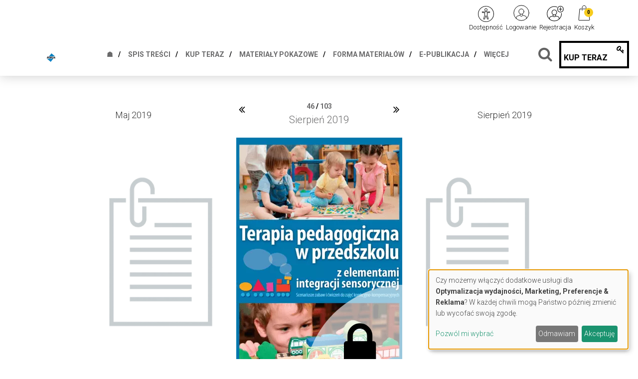

--- FILE ---
content_type: text/css
request_url: https://terapiaprzedszkolaka.pl/css/styles_terapia-pedagogiczna-w-przedszkolu-z-elementami-integracji-sensorycznej.css?v=293&version=487
body_size: 1445
content:
body {
  min-width: auto !important;
}
.menucrimson {
  color: crimson !important;
}
.searching #query {
  width: 100%;
}
.userBar {
  background-color: #3B3B3B !important;
}
.block.block-with-files .title {
  font-size: 18px;
}
.block.block-with-files .tags .tag {
  padding: 1px 0px;
}
#search-results {
  width: 100%;
}
body {
  font-size: 16px;
  line-height: 1.6;
}
#footer .copyright {
  color: #fff;
  background-color: #000000;
}
header .header-iframe {
  background: #000000;
}
/* LP */
.lp_mobile {
  display: none;
}
@media (max-width: 478px) {
  .lp_mobile {
    display: block;
  }
  .lp_desktop {
    display: none;
  }
}
div#form-iframe-container {
  line-height: 0;
}
body {
  font-family: "Roboto", 'Ubuntu', sans-serif;
  font-weight: 300;
}
.swal2-modal {
  font-family: "Roboto", 'Ubuntu', sans-serif !important;
}
table.simple,
.subscription .price {
  font-family: "Roboto", 'Ubuntu', sans-serif;
}
article.article .details-on-image p.section {
  color: #000000;
}
article.article .post-author i {
  color: #000000;
}
article .post-subtitle {
  color: #000000;
}
article .tags-review a:hover {
  color: #000000;
}
#related-posts-menu li .active {
  border-bottom: 1px solid #000000;
}
.file-page__cover {
  border: 1px solid #000000;
}
.download-icon path {
  color: #000000;
}
.block .article .tags .tag {
  background: #000000;
}
.block .article .text .lead:before {
  background: #000000;
}
.block .block-title span {
  border-bottom: 1px solid #000000;
}
#event .heading:before {
  color: #000000;
}
#event .searching__head i {
  color: #000000;
}
#event .faq__chapter-title .hash {
  color: #000000;
}
.filters-container {
  background: #fafafa;
}
#filters .multiple.active {
  color: #000000;
}
#filters .filters:not(.inline) [type="checkbox"]:not(:checked) + label:after,
#filters .filters:not(.inline) [type="checkbox"]:checked + label:after {
  color: #000000 !important;
}
#filters .filters:not(.inline) [type="checkbox"]:checked + label:after {
  color: #000000;
}
header .promo-text {
  color: #000000;
}
header .btn-border {
  border: 2px solid #000000;
  color: #000000;
}
header .btn-border:hover {
  background: #000000;
}
header .navbar-default .navbar-nav > li > a:hover {
  color: #000000;
}
header .navbar-default .navbar-nav > li > a:after {
  color: #000000 !important;
}
header .navbar-default .navbar-nav > li:not(.hidden-more) a.active {
  color: #000000 !important;
}
header .search-form .btn {
  color: #000000;
}
.get-in {
  color: #000000;
}
.dropdown-menu > li > a:focus,
.dropdown-menu > li > a:hover {
  background-color: #000000;
}
.header-main__buy-button {
  border: 4px solid #000000;
}
.header-main__buy-button:hover {
  background-color: #000000;
}
.new-filters__column-name {
  background: #000000;
}
.new-filters__sort .active .up {
  color: #000000;
}
.new-filters__sort .active.desc .down {
  color: #000000;
}
.new-filters__listing-name {
  color: #000000;
}
.new-filters__header i {
  color: #000000;
}
.new-filters__listing-details {
  color: #000000;
}
a:hover {
  color: #000000;
}
.text-primary {
  color: #000000;
}
.btn.btn-default {
  border: 2px solid #000000;
  color: #000000;
}
.btn-primary {
  border: 2px solid #000000;
  background-color: #000000;
}
.breadcrumbs__link:hover {
  color: #000000;
}
.breadcrumbs__item:after {
  color: #000000;
}
label input[type="radio"]:checked ~ i.fa.fa-dot-circle-o {
  color: #000000;
}
label:hover input[type="radio"] ~ i.fa {
  color: #000000;
}
div[data-toggle="buttons"] label:hover {
  color: #000000;
}
.pay-wall-box .year-price,
.pay-wall-box .month-price {
  color: #000000;
}
.pay-wall-box .plan {
  color: #000000;
}
.releases__buy {
  color: #000000;
}
.releases__active .releases__cover .releases__availability i {
  color: #000000;
}
.releases__number span {
  color: #000000;
}
.releases__prev-btn,
.releases__next-btn {
  color: #000000;
}
.releases .download-section .info-text .blue {
  color: #000000;
}
.expand-release-description {
  border-bottom: 1px solid #000000;
  color: #000000;
}
.search-elem .section {
  background: #000000;
}
.search-elem .details .author {
  color: #000000;
}
.search-elem .content .highlight {
  color: #000000;
}
.filter-name {
  border-bottom: 2px solid #000000;
}
article .article-details:before {
  color: #000000;
}
.header-main__buy-button .text {
  color: #000000;
}
.header-main__buy-button .text:hover {
  color: #fff;
}
.header-main__buy-button:hover {
  color: #fff;
}
.header-main__buy-button i {
  color: #000000;
}
.header-main__buy-button i:hover {
  color: #fff;
}
.filters li .order i.active {
  color: #000000;
}
.filters li.active > i {
  color: #000000;
}
.btn-load-more {
  background: #000000;
}
.btn-1 {
  background-color: #000000;
}
.merri {
  font-family: "Roboto", serif;
}
.subscription .heading {
  font-family: "Roboto", sans-serif;
}
table.simple {
  font-family: "Roboto", sans-serif;
}
.releases .details {
  font-family: "Roboto", serif;
}
.releases .contents-header {
  font-family: "Roboto", serif;
}
.search-elem .title {
  font-family: "Roboto", serif;
}
.number-slider .item {
  font-family: "Roboto", serif;
}
article .post-title {
  font-family: "Roboto", serif;
}
.testimonial .content {
  font-family: "Roboto", serif;
}
